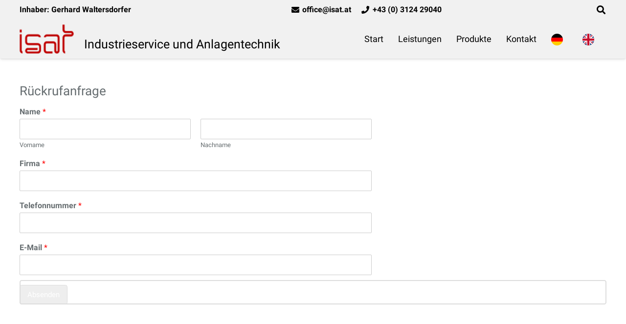

--- FILE ---
content_type: application/javascript
request_url: https://isat.at/wp-content/cache/wpfc-minified/86nzinvl/bpzel.js
body_size: 10327
content:
(self.webpackChunkrealCookieBanner_=self.webpackChunkrealCookieBanner_||[]).push([[304],{4976:e=>{"use strict";var n=function(e){return function(e){return!!e&&"object"==typeof e}(e)&&!function(e){var n=Object.prototype.toString.call(e);return"[object RegExp]"===n||"[object Date]"===n||function(e){return e.$$typeof===t}(e)}(e)},t="function"==typeof Symbol&&Symbol.for?Symbol.for("react.element"):60103;function r(e,n){return!1!==n.clone&&n.isMergeableObject(e)?u((t=e,Array.isArray(t)?[]:{}),e,n):e;var t}function _(e,n,t){return e.concat(n).map((function(e){return r(e,t)}))}function o(e){return Object.keys(e).concat(function(e){return Object.getOwnPropertySymbols?Object.getOwnPropertySymbols(e).filter((function(n){return Object.propertyIsEnumerable.call(e,n)})):[]}(e))}function i(e,n){try{return n in e}catch(e){return!1}}function u(e,t,l){(l=l||{}).arrayMerge=l.arrayMerge||_,l.isMergeableObject=l.isMergeableObject||n,l.cloneUnlessOtherwiseSpecified=r;var c=Array.isArray(t);return c===Array.isArray(e)?c?l.arrayMerge(e,t,l):function(e,n,t){var _={};return t.isMergeableObject(e)&&o(e).forEach((function(n){_[n]=r(e[n],t)})),o(n).forEach((function(o){(function(e,n){return i(e,n)&&!(Object.hasOwnProperty.call(e,n)&&Object.propertyIsEnumerable.call(e,n))})(e,o)||(i(e,o)&&t.isMergeableObject(n[o])?_[o]=function(e,n){if(!n.customMerge)return u;var t=n.customMerge(e);return"function"==typeof t?t:u}(o,t)(e[o],n[o],t):_[o]=r(n[o],t))})),_}(e,t,l):r(t,l)}u.all=function(e,n){if(!Array.isArray(e))throw new Error("first argument should be an array");return e.reduce((function(e,t){return u(e,t,n)}),{})};var l=u;e.exports=l},1685:function(e,n,t){var r;!function(n){"use strict";var _=function(){},o=n.requestAnimationFrame||n.webkitRequestAnimationFrame||n.mozRequestAnimationFrame||n.msRequestAnimationFrame||function(e){return setTimeout(e,16)};function i(){var e=this;e.reads=[],e.writes=[],e.raf=o.bind(n),_("initialized",e)}function u(e){e.scheduled||(e.scheduled=!0,e.raf(l.bind(null,e)),_("flush scheduled"))}function l(e){_("flush");var n,t=e.writes,r=e.reads;try{_("flushing reads",r.length),e.runTasks(r),_("flushing writes",t.length),e.runTasks(t)}catch(e){n=e}if(e.scheduled=!1,(r.length||t.length)&&u(e),n){if(_("task errored",n.message),!e.catch)throw n;e.catch(n)}}function c(e,n){var t=e.indexOf(n);return!!~t&&!!e.splice(t,1)}i.prototype={constructor:i,runTasks:function(e){var n;for(_("run tasks");n=e.shift();)n()},measure:function(e,n){_("measure");var t=n?e.bind(n):e;return this.reads.push(t),u(this),t},mutate:function(e,n){_("mutate");var t=n?e.bind(n):e;return this.writes.push(t),u(this),t},clear:function(e){return _("clear",e),c(this.reads,e)||c(this.writes,e)},extend:function(e){if(_("extend",e),"object"!=typeof e)throw new Error("expected object");var n=Object.create(this);return function(e,n){for(var t in n)n.hasOwnProperty(t)&&(e[t]=n[t])}(n,e),n.fastdom=this,n.initialize&&n.initialize(),n},catch:null};var f=n.fastdom=n.fastdom||new i;void 0===(r=function(){return f}.call(f,t,f,e))||(e.exports=r)}("undefined"!=typeof window?window:void 0!==this?this:globalThis)},7936:(e,n,t)=>{"use strict";t.d(n,{FK:()=>u.FK,tY:()=>V,q6:()=>u.q6,n:()=>u.n,d5:()=>Q,Rf:()=>D,Qv:()=>_e,RZ:()=>B,XX:()=>re,xJ:()=>pe,hb:()=>x,NT:()=>F,vJ:()=>b,Nf:()=>k,Kr:()=>C,li:()=>w,J0:()=>g});var r,_,o,i,u=t(9058),l=0,c=[],f=[],a=u.fF,s=a.__b,p=a.__r,h=a.diffed,d=a.__c,v=a.unmount,y=a.__;function m(e,n){a.__h&&a.__h(_,e,l||n),l=0;var t=_.__H||(_.__H={__:[],__h:[]});return e>=t.__.length&&t.__.push({__V:f}),t.__[e]}function g(e){return l=1,function(e,n,t){var o=m(r++,2);if(o.t=e,!o.__c&&(o.__=[t?t(n):E(void 0,n),function(e){var n=o.__N?o.__N[0]:o.__[0],t=o.t(n,e);n!==t&&(o.__N=[t,o.__[1]],o.__c.setState({}))}],o.__c=_,!_.u)){var i=function(e,n,t){if(!o.__c.__H)return!0;var r=o.__c.__H.__.filter((function(e){return!!e.__c}));if(r.every((function(e){return!e.__N})))return!u||u.call(this,e,n,t);var _=!1;return r.forEach((function(e){if(e.__N){var n=e.__[0];e.__=e.__N,e.__N=void 0,n!==e.__[0]&&(_=!0)}})),!(!_&&o.__c.props===e)&&(!u||u.call(this,e,n,t))};_.u=!0;var u=_.shouldComponentUpdate,l=_.componentWillUpdate;_.componentWillUpdate=function(e,n,t){if(this.__e){var r=u;u=void 0,i(e,n,t),u=r}l&&l.call(this,e,n,t)},_.shouldComponentUpdate=i}return o.__N||o.__}(E,e)}function b(e,n){var t=m(r++,3);!a.__s&&N(t.__H,n)&&(t.__=e,t.i=n,_.__H.__h.push(t))}function k(e,n){var t=m(r++,4);!a.__s&&N(t.__H,n)&&(t.__=e,t.i=n,_.__h.push(t))}function w(e){return l=5,C((function(){return{current:e}}),[])}function C(e,n){var t=m(r++,7);return N(t.__H,n)?(t.__V=e(),t.i=n,t.__h=e,t.__V):t.__}function x(e,n){return l=8,C((function(){return e}),n)}function F(e){var n=_.context[e.__c],t=m(r++,9);return t.c=e,n?(null==t.__&&(t.__=!0,n.sub(_)),n.props.value):e.__}function A(){for(var e;e=c.shift();)if(e.__P&&e.__H)try{e.__H.__h.forEach(S),e.__H.__h.forEach(U),e.__H.__h=[]}catch(n){e.__H.__h=[],a.__e(n,e.__v)}}a.__b=function(e){_=null,s&&s(e)},a.__=function(e,n){e&&n.__k&&n.__k.__m&&(e.__m=n.__k.__m),y&&y(e,n)},a.__r=function(e){p&&p(e),r=0;var n=(_=e.__c).__H;n&&(o===_?(n.__h=[],_.__h=[],n.__.forEach((function(e){e.__N&&(e.__=e.__N),e.__V=f,e.__N=e.i=void 0}))):(n.__h.forEach(S),n.__h.forEach(U),n.__h=[],r=0)),o=_},a.diffed=function(e){h&&h(e);var n=e.__c;n&&n.__H&&(n.__H.__h.length&&(1!==c.push(n)&&i===a.requestAnimationFrame||((i=a.requestAnimationFrame)||O)(A)),n.__H.__.forEach((function(e){e.i&&(e.__H=e.i),e.__V!==f&&(e.__=e.__V),e.i=void 0,e.__V=f}))),o=_=null},a.__c=function(e,n){n.some((function(e){try{e.__h.forEach(S),e.__h=e.__h.filter((function(e){return!e.__||U(e)}))}catch(t){n.some((function(e){e.__h&&(e.__h=[])})),n=[],a.__e(t,e.__v)}})),d&&d(e,n)},a.unmount=function(e){v&&v(e);var n,t=e.__c;t&&t.__H&&(t.__H.__.forEach((function(e){try{S(e)}catch(e){n=e}})),t.__H=void 0,n&&a.__e(n,t.__v))};var P="function"==typeof requestAnimationFrame;function O(e){var n,t=function(){clearTimeout(r),P&&cancelAnimationFrame(n),setTimeout(e)},r=setTimeout(t,100);P&&(n=requestAnimationFrame(t))}function S(e){var n=_,t=e.__c;"function"==typeof t&&(e.__c=void 0,t()),_=n}function U(e){var n=_;e.__c=e.__(),_=n}function N(e,n){return!e||e.length!==n.length||n.some((function(n,t){return n!==e[t]}))}function E(e,n){return"function"==typeof n?n(e):n}function H(e,n){for(var t in n)e[t]=n[t];return e}function j(e,n){for(var t in e)if("__source"!==t&&!(t in n))return!0;for(var r in n)if("__source"!==r&&e[r]!==n[r])return!0;return!1}function R(e,n){this.props=e,this.context=n}(R.prototype=new u.uA).isPureReactComponent=!0,R.prototype.shouldComponentUpdate=function(e,n){return j(this.props,e)||j(this.state,n)};var T=u.fF.__b;u.fF.__b=function(e){e.type&&e.type.__f&&e.ref&&(e.props.ref=e.ref,e.ref=null),T&&T(e)};var M="undefined"!=typeof Symbol&&Symbol.for&&Symbol.for("react.forward_ref")||3911;function D(e){function n(n){var t=H({},n);return delete t.ref,e(t,n.ref||null)}return n.$$typeof=M,n.render=n,n.prototype.isReactComponent=n.__f=!0,n.displayName="ForwardRef("+(e.displayName||e.name)+")",n}var W=(u.v2,u.fF.__e);u.fF.__e=function(e,n,t,r){if(e.then)for(var _,o=n;o=o.__;)if((_=o.__c)&&_.__c)return null==n.__e&&(n.__e=t.__e,n.__k=t.__k),_.__c(e,n);W(e,n,t,r)};var I=u.fF.unmount;function L(e,n,t){return e&&(e.__c&&e.__c.__H&&(e.__c.__H.__.forEach((function(e){"function"==typeof e.__c&&e.__c()})),e.__c.__H=null),null!=(e=H({},e)).__c&&(e.__c.__P===t&&(e.__c.__P=n),e.__c=null),e.__k=e.__k&&e.__k.map((function(e){return L(e,n,t)}))),e}function X(e,n,t){return e&&t&&(e.__v=null,e.__k=e.__k&&e.__k.map((function(e){return X(e,n,t)})),e.__c&&e.__c.__P===n&&(e.__e&&t.appendChild(e.__e),e.__c.__e=!0,e.__c.__P=t)),e}function V(){this.__u=0,this.t=null,this.__b=null}function q(e){var n=e.__.__c;return n&&n.__a&&n.__a(e)}function B(e){var n,t,r;function _(_){if(n||(n=e()).then((function(e){t=e.default||e}),(function(e){r=e})),r)throw r;if(!t)throw n;return(0,u.n)(t,_)}return _.displayName="Lazy",_.__f=!0,_}function $(){this.u=null,this.o=null}u.fF.unmount=function(e){var n=e.__c;n&&n.__R&&n.__R(),n&&32&e.__u&&(e.type=null),I&&I(e)},(V.prototype=new u.uA).__c=function(e,n){var t=n.__c,r=this;null==r.t&&(r.t=[]),r.t.push(t);var _=q(r.__v),o=!1,i=function(){o||(o=!0,t.__R=null,_?_(u):u())};t.__R=i;var u=function(){if(! --r.__u){if(r.state.__a){var e=r.state.__a;r.__v.__k[0]=X(e,e.__c.__P,e.__c.__O)}var n;for(r.setState({__a:r.__b=null});n=r.t.pop();)n.forceUpdate()}};r.__u++||32&n.__u||r.setState({__a:r.__b=r.__v.__k[0]}),e.then(i,i)},V.prototype.componentWillUnmount=function(){this.t=[]},V.prototype.render=function(e,n){if(this.__b){if(this.__v.__k){var t=document.createElement("div"),r=this.__v.__k[0].__c;this.__v.__k[0]=L(this.__b,t,r.__O=r.__P)}this.__b=null}var _=n.__a&&(0,u.n)(u.FK,null,e.fallback);return _&&(_.__u&=-33),[(0,u.n)(u.FK,null,n.__a?null:e.children),_]};var z=function(e,n,t){if(++t[1]===t[0]&&e.o.delete(n),e.props.revealOrder&&("t"!==e.props.revealOrder[0]||!e.o.size))for(t=e.u;t;){for(;t.length>3;)t.pop()();if(t[1]<t[0])break;e.u=t=t[2]}};function K(e){return this.getChildContext=function(){return e.context},e.children}function J(e){var n=this,t=e.i;n.componentWillUnmount=function(){(0,u.XX)(null,n.l),n.l=null,n.i=null},n.i&&n.i!==t&&n.componentWillUnmount(),n.l||(n.i=t,n.l={nodeType:1,parentNode:t,childNodes:[],appendChild:function(e){this.childNodes.push(e),n.i.appendChild(e)},insertBefore:function(e,t){this.childNodes.push(e),n.i.appendChild(e)},removeChild:function(e){this.childNodes.splice(this.childNodes.indexOf(e)>>>1,1),n.i.removeChild(e)}}),(0,u.XX)((0,u.n)(K,{context:n.context},e.__v),n.l)}function Q(e,n){var t=(0,u.n)(J,{__v:e,i:n});return t.containerInfo=n,t}($.prototype=new u.uA).__a=function(e){var n=this,t=q(n.__v),r=n.o.get(e);return r[0]++,function(_){var o=function(){n.props.revealOrder?(r.push(_),z(n,e,r)):_()};t?t(o):o()}},$.prototype.render=function(e){this.u=null,this.o=new Map;var n=(0,u.v2)(e.children);e.revealOrder&&"b"===e.revealOrder[0]&&n.reverse();for(var t=n.length;t--;)this.o.set(n[t],this.u=[1,0,this.u]);return e.children},$.prototype.componentDidUpdate=$.prototype.componentDidMount=function(){var e=this;this.o.forEach((function(n,t){z(e,t,n)}))};var Z="undefined"!=typeof Symbol&&Symbol.for&&Symbol.for("react.element")||60103,Y=/^(?:accent|alignment|arabic|baseline|cap|clip(?!PathU)|color|dominant|fill|flood|font|glyph(?!R)|horiz|image(!S)|letter|lighting|marker(?!H|W|U)|overline|paint|pointer|shape|stop|strikethrough|stroke|text(?!L)|transform|underline|unicode|units|v|vector|vert|word|writing|x(?!C))[A-Z]/,G=/^on(Ani|Tra|Tou|BeforeInp|Compo)/,ee=/[A-Z0-9]/g,ne="undefined"!=typeof document,te=function(e){return("undefined"!=typeof Symbol&&"symbol"==typeof Symbol()?/fil|che|rad/:/fil|che|ra/).test(e)};function re(e,n,t){return null==n.__k&&(n.textContent=""),(0,u.XX)(e,n),"function"==typeof t&&t(),e?e.__c:null}function _e(e,n,t){return(0,u.Qv)(e,n),"function"==typeof t&&t(),e?e.__c:null}u.uA.prototype.isReactComponent={},["componentWillMount","componentWillReceiveProps","componentWillUpdate"].forEach((function(e){Object.defineProperty(u.uA.prototype,e,{configurable:!0,get:function(){return this["UNSAFE_"+e]},set:function(n){Object.defineProperty(this,e,{configurable:!0,writable:!0,value:n})}})}));var oe=u.fF.event;function ie(){}function ue(){return this.cancelBubble}function le(){return this.defaultPrevented}u.fF.event=function(e){return oe&&(e=oe(e)),e.persist=ie,e.isPropagationStopped=ue,e.isDefaultPrevented=le,e.nativeEvent=e};var ce={enumerable:!1,configurable:!0,get:function(){return this.class}},fe=u.fF.vnode;u.fF.vnode=function(e){"string"==typeof e.type&&function(e){var n=e.props,t=e.type,r={};for(var _ in n){var o=n[_];if(!("value"===_&&"defaultValue"in n&&null==o||ne&&"children"===_&&"noscript"===t||"class"===_||"className"===_)){var i=_.toLowerCase();"defaultValue"===_&&"value"in n&&null==n.value?_="value":"download"===_&&!0===o?o="":"translate"===i&&"no"===o?o=!1:"ondoubleclick"===i?_="ondblclick":"onchange"!==i||"input"!==t&&"textarea"!==t||te(n.type)?"onfocus"===i?_="onfocusin":"onblur"===i?_="onfocusout":G.test(_)?_=i:-1===t.indexOf("-")&&Y.test(_)?_=_.replace(ee,"-$&").toLowerCase():null===o&&(o=void 0):i=_="oninput","oninput"===i&&r[_=i]&&(_="oninputCapture"),r[_]=o}}"select"==t&&r.multiple&&Array.isArray(r.value)&&(r.value=(0,u.v2)(n.children).forEach((function(e){e.props.selected=-1!=r.value.indexOf(e.props.value)}))),"select"==t&&null!=r.defaultValue&&(r.value=(0,u.v2)(n.children).forEach((function(e){e.props.selected=r.multiple?-1!=r.defaultValue.indexOf(e.props.value):r.defaultValue==e.props.value}))),n.class&&!n.className?(r.class=n.class,Object.defineProperty(r,"className",ce)):(n.className&&!n.class||n.class&&n.className)&&(r.class=r.className=n.className),e.props=r}(e),e.$$typeof=Z,fe&&fe(e)};var ae=u.fF.__r;u.fF.__r=function(e){ae&&ae(e),e.__c};var se=u.fF.diffed;function pe(e){return!!e.__k&&((0,u.XX)(null,e),!0)}u.fF.diffed=function(e){se&&se(e);var n=e.props,t=e.__e;null!=t&&"textarea"===e.type&&"value"in n&&n.value!==t.value&&(t.value=null==n.value?"":n.value)},u.FK,u.n,u.q6,u._3,u.FK,u.uA},9058:(e,n,t)=>{"use strict";t.d(n,{FK:()=>C,Ob:()=>B,Qv:()=>q,XX:()=>V,_3:()=>w,fF:()=>_,n:()=>b,q6:()=>$,uA:()=>x,v2:()=>E});var r,_,o,i,u,l,c,f,a,s,p,h={},d=[],v=/acit|ex(?:s|g|n|p|$)|rph|grid|ows|mnc|ntw|ine[ch]|zoo|^ord|itera/i,y=Array.isArray;function m(e,n){for(var t in n)e[t]=n[t];return e}function g(e){var n=e.parentNode;n&&n.removeChild(e)}function b(e,n,t){var _,o,i,u={};for(i in n)"key"==i?_=n[i]:"ref"==i?o=n[i]:u[i]=n[i];if(arguments.length>2&&(u.children=arguments.length>3?r.call(arguments,2):t),"function"==typeof e&&null!=e.defaultProps)for(i in e.defaultProps)void 0===u[i]&&(u[i]=e.defaultProps[i]);return k(e,u,_,o,null)}function k(e,n,t,r,i){var u={type:e,props:n,key:t,ref:r,__k:null,__:null,__b:0,__e:null,__d:void 0,__c:null,constructor:void 0,__v:null==i?++o:i,__i:-1,__u:0};return null==i&&null!=_.vnode&&_.vnode(u),u}function w(){return{current:null}}function C(e){return e.children}function x(e,n){this.props=e,this.context=n}function F(e,n){if(null==n)return e.__?F(e.__,e.__i+1):null;for(var t;n<e.__k.length;n++)if(null!=(t=e.__k[n])&&null!=t.__e)return t.__e;return"function"==typeof e.type?F(e):null}function A(e){var n,t;if(null!=(e=e.__)&&null!=e.__c){for(e.__e=e.__c.base=null,n=0;n<e.__k.length;n++)if(null!=(t=e.__k[n])&&null!=t.__e){e.__e=e.__c.base=t.__e;break}return A(e)}}function P(e){(!e.__d&&(e.__d=!0)&&i.push(e)&&!O.__r++||u!==_.debounceRendering)&&((u=_.debounceRendering)||l)(O)}function O(){var e,n,t,r,o,u,l,f;for(i.sort(c);e=i.shift();)e.__d&&(n=i.length,r=void 0,u=(o=(t=e).__v).__e,l=[],f=[],t.__P&&((r=m({},o)).__v=o.__v+1,_.vnode&&_.vnode(r),M(t.__P,r,o,t.__n,t.__P.namespaceURI,32&o.__u?[u]:null,l,null==u?F(o):u,!!(32&o.__u),f),r.__v=o.__v,r.__.__k[r.__i]=r,D(l,r,f),r.__e!=u&&A(r)),i.length>n&&i.sort(c));O.__r=0}function S(e,n,t,r,_,o,i,u,l,c,f){var a,s,p,v,y,m=r&&r.__k||d,g=n.length;for(t.__d=l,U(t,n,m),l=t.__d,a=0;a<g;a++)null!=(p=t.__k[a])&&"boolean"!=typeof p&&"function"!=typeof p&&(s=-1===p.__i?h:m[p.__i]||h,p.__i=a,M(e,p,s,_,o,i,u,l,c,f),v=p.__e,p.ref&&s.ref!=p.ref&&(s.ref&&I(s.ref,null,p),f.push(p.ref,p.__c||v,p)),null==y&&null!=v&&(y=v),65536&p.__u||s.__k===p.__k?(l&&!l.isConnected&&(l=F(s)),l=N(p,l,e)):"function"==typeof p.type&&void 0!==p.__d?l=p.__d:v&&(l=v.nextSibling),p.__d=void 0,p.__u&=-196609);t.__d=l,t.__e=y}function U(e,n,t){var r,_,o,i,u,l=n.length,c=t.length,f=c,a=0;for(e.__k=[],r=0;r<l;r++)i=r+a,null!=(_=e.__k[r]=null==(_=n[r])||"boolean"==typeof _||"function"==typeof _?null:"string"==typeof _||"number"==typeof _||"bigint"==typeof _||_.constructor==String?k(null,_,null,null,null):y(_)?k(C,{children:_},null,null,null):void 0===_.constructor&&_.__b>0?k(_.type,_.props,_.key,_.ref?_.ref:null,_.__v):_)?(_.__=e,_.__b=e.__b+1,u=H(_,t,i,f),_.__i=u,o=null,-1!==u&&(f--,(o=t[u])&&(o.__u|=131072)),null==o||null===o.__v?(-1==u&&a--,"function"!=typeof _.type&&(_.__u|=65536)):u!==i&&(u===i+1?a++:u>i?f>l-i?a+=u-i:a--:u<i?u==i-1&&(a=u-i):a=0,u!==r+a&&(_.__u|=65536))):(o=t[i])&&null==o.key&&o.__e&&!(131072&o.__u)&&(o.__e==e.__d&&(e.__d=F(o)),L(o,o,!1),t[i]=null,f--);if(f)for(r=0;r<c;r++)null!=(o=t[r])&&!(131072&o.__u)&&(o.__e==e.__d&&(e.__d=F(o)),L(o,o))}function N(e,n,t){var r,_;if("function"==typeof e.type){for(r=e.__k,_=0;r&&_<r.length;_++)r[_]&&(r[_].__=e,n=N(r[_],n,t));return n}e.__e!=n&&(t.insertBefore(e.__e,n||null),n=e.__e);do{n=n&&n.nextSibling}while(null!=n&&8===n.nodeType);return n}function E(e,n){return n=n||[],null==e||"boolean"==typeof e||(y(e)?e.some((function(e){E(e,n)})):n.push(e)),n}function H(e,n,t,r){var _=e.key,o=e.type,i=t-1,u=t+1,l=n[t];if(null===l||l&&_==l.key&&o===l.type&&!(131072&l.__u))return t;if(r>(null==l||131072&l.__u?0:1))for(;i>=0||u<n.length;){if(i>=0){if((l=n[i])&&!(131072&l.__u)&&_==l.key&&o===l.type)return i;i--}if(u<n.length){if((l=n[u])&&!(131072&l.__u)&&_==l.key&&o===l.type)return u;u++}}return-1}function j(e,n,t){"-"===n[0]?e.setProperty(n,null==t?"":t):e[n]=null==t?"":"number"!=typeof t||v.test(n)?t:t+"px"}function R(e,n,t,r,_){var o;e:if("style"===n)if("string"==typeof t)e.style.cssText=t;else{if("string"==typeof r&&(e.style.cssText=r=""),r)for(n in r)t&&n in t||j(e.style,n,"");if(t)for(n in t)r&&t[n]===r[n]||j(e.style,n,t[n])}else if("o"===n[0]&&"n"===n[1])o=n!==(n=n.replace(/(PointerCapture)$|Capture$/i,"$1")),n=n.toLowerCase()in e||"onFocusOut"===n||"onFocusIn"===n?n.toLowerCase().slice(2):n.slice(2),e.l||(e.l={}),e.l[n+o]=t,t?r?t.u=r.u:(t.u=f,e.addEventListener(n,o?s:a,o)):e.removeEventListener(n,o?s:a,o);else{if("http://www.w3.org/2000/svg"==_)n=n.replace(/xlink(H|:h)/,"h").replace(/sName$/,"s");else if("width"!=n&&"height"!=n&&"href"!=n&&"list"!=n&&"form"!=n&&"tabIndex"!=n&&"download"!=n&&"rowSpan"!=n&&"colSpan"!=n&&"role"!=n&&n in e)try{e[n]=null==t?"":t;break e}catch(e){}"function"==typeof t||(null==t||!1===t&&"-"!==n[4]?e.removeAttribute(n):e.setAttribute(n,t))}}function T(e){return function(n){if(this.l){var t=this.l[n.type+e];if(null==n.t)n.t=f++;else if(n.t<t.u)return;return t(_.event?_.event(n):n)}}}function M(e,n,t,r,o,i,u,l,c,f){var a,s,p,h,d,v,g,b,k,w,F,A,P,O,U,N=n.type;if(void 0!==n.constructor)return null;128&t.__u&&(c=!!(32&t.__u),i=[l=n.__e=t.__e]),(a=_.__b)&&a(n);e:if("function"==typeof N)try{if(b=n.props,k=(a=N.contextType)&&r[a.__c],w=a?k?k.props.value:a.__:r,t.__c?g=(s=n.__c=t.__c).__=s.__E:("prototype"in N&&N.prototype.render?n.__c=s=new N(b,w):(n.__c=s=new x(b,w),s.constructor=N,s.render=X),k&&k.sub(s),s.props=b,s.state||(s.state={}),s.context=w,s.__n=r,p=s.__d=!0,s.__h=[],s._sb=[]),null==s.__s&&(s.__s=s.state),null!=N.getDerivedStateFromProps&&(s.__s==s.state&&(s.__s=m({},s.__s)),m(s.__s,N.getDerivedStateFromProps(b,s.__s))),h=s.props,d=s.state,s.__v=n,p)null==N.getDerivedStateFromProps&&null!=s.componentWillMount&&s.componentWillMount(),null!=s.componentDidMount&&s.__h.push(s.componentDidMount);else{if(null==N.getDerivedStateFromProps&&b!==h&&null!=s.componentWillReceiveProps&&s.componentWillReceiveProps(b,w),!s.__e&&(null!=s.shouldComponentUpdate&&!1===s.shouldComponentUpdate(b,s.__s,w)||n.__v===t.__v)){for(n.__v!==t.__v&&(s.props=b,s.state=s.__s,s.__d=!1),n.__e=t.__e,n.__k=t.__k,n.__k.forEach((function(e){e&&(e.__=n)})),F=0;F<s._sb.length;F++)s.__h.push(s._sb[F]);s._sb=[],s.__h.length&&u.push(s);break e}null!=s.componentWillUpdate&&s.componentWillUpdate(b,s.__s,w),null!=s.componentDidUpdate&&s.__h.push((function(){s.componentDidUpdate(h,d,v)}))}if(s.context=w,s.props=b,s.__P=e,s.__e=!1,A=_.__r,P=0,"prototype"in N&&N.prototype.render){for(s.state=s.__s,s.__d=!1,A&&A(n),a=s.render(s.props,s.state,s.context),O=0;O<s._sb.length;O++)s.__h.push(s._sb[O]);s._sb=[]}else do{s.__d=!1,A&&A(n),a=s.render(s.props,s.state,s.context),s.state=s.__s}while(s.__d&&++P<25);s.state=s.__s,null!=s.getChildContext&&(r=m(m({},r),s.getChildContext())),p||null==s.getSnapshotBeforeUpdate||(v=s.getSnapshotBeforeUpdate(h,d)),S(e,y(U=null!=a&&a.type===C&&null==a.key?a.props.children:a)?U:[U],n,t,r,o,i,u,l,c,f),s.base=n.__e,n.__u&=-161,s.__h.length&&u.push(s),g&&(s.__E=s.__=null)}catch(e){n.__v=null,c||null!=i?(n.__e=l,n.__u|=c?160:32,i[i.indexOf(l)]=null):(n.__e=t.__e,n.__k=t.__k),_.__e(e,n,t)}else null==i&&n.__v===t.__v?(n.__k=t.__k,n.__e=t.__e):n.__e=W(t.__e,n,t,r,o,i,u,c,f);(a=_.diffed)&&a(n)}function D(e,n,t){n.__d=void 0;for(var r=0;r<t.length;r++)I(t[r],t[++r],t[++r]);_.__c&&_.__c(n,e),e.some((function(n){try{e=n.__h,n.__h=[],e.some((function(e){e.call(n)}))}catch(e){_.__e(e,n.__v)}}))}function W(e,n,t,_,o,i,u,l,c){var f,a,s,p,d,v,m,b=t.props,k=n.props,w=n.type;if("svg"===w?o="http://www.w3.org/2000/svg":"math"===w?o="http://www.w3.org/1998/Math/MathML":o||(o="http://www.w3.org/1999/xhtml"),null!=i)for(f=0;f<i.length;f++)if((d=i[f])&&"setAttribute"in d==!!w&&(w?d.localName===w:3===d.nodeType)){e=d,i[f]=null;break}if(null==e){if(null===w)return document.createTextNode(k);e=document.createElementNS(o,w,k.is&&k),i=null,l=!1}if(null===w)b===k||l&&e.data===k||(e.data=k);else{if(i=i&&r.call(e.childNodes),b=t.props||h,!l&&null!=i)for(b={},f=0;f<e.attributes.length;f++)b[(d=e.attributes[f]).name]=d.value;for(f in b)if(d=b[f],"children"==f);else if("dangerouslySetInnerHTML"==f)s=d;else if("key"!==f&&!(f in k)){if("value"==f&&"defaultValue"in k||"checked"==f&&"defaultChecked"in k)continue;R(e,f,null,d,o)}for(f in k)d=k[f],"children"==f?p=d:"dangerouslySetInnerHTML"==f?a=d:"value"==f?v=d:"checked"==f?m=d:"key"===f||l&&"function"!=typeof d||b[f]===d||R(e,f,d,b[f],o);if(a)l||s&&(a.__html===s.__html||a.__html===e.innerHTML)||(e.innerHTML=a.__html),n.__k=[];else if(s&&(e.innerHTML=""),S(e,y(p)?p:[p],n,t,_,"foreignObject"===w?"http://www.w3.org/1999/xhtml":o,i,u,i?i[0]:t.__k&&F(t,0),l,c),null!=i)for(f=i.length;f--;)null!=i[f]&&g(i[f]);l||(f="value",void 0!==v&&(v!==e[f]||"progress"===w&&!v||"option"===w&&v!==b[f])&&R(e,f,v,b[f],o),f="checked",void 0!==m&&m!==e[f]&&R(e,f,m,b[f],o))}return e}function I(e,n,t){try{"function"==typeof e?e(n):e.current=n}catch(e){_.__e(e,t)}}function L(e,n,t){var r,o;if(_.unmount&&_.unmount(e),(r=e.ref)&&(r.current&&r.current!==e.__e||I(r,null,n)),null!=(r=e.__c)){if(r.componentWillUnmount)try{r.componentWillUnmount()}catch(e){_.__e(e,n)}r.base=r.__P=null}if(r=e.__k)for(o=0;o<r.length;o++)r[o]&&L(r[o],n,t||"function"!=typeof e.type);t||null==e.__e||g(e.__e),e.__c=e.__=e.__e=e.__d=void 0}function X(e,n,t){return this.constructor(e,t)}function V(e,n,t){var o,i,u,l;_.__&&_.__(e,n),i=(o="function"==typeof t)?null:t&&t.__k||n.__k,u=[],l=[],M(n,e=(!o&&t||n).__k=b(C,null,[e]),i||h,h,n.namespaceURI,!o&&t?[t]:i?null:n.firstChild?r.call(n.childNodes):null,u,!o&&t?t:i?i.__e:n.firstChild,o,l),D(u,e,l)}function q(e,n){V(e,n,q)}function B(e,n,t){var _,o,i,u,l=m({},e.props);for(i in e.type&&e.type.defaultProps&&(u=e.type.defaultProps),n)"key"==i?_=n[i]:"ref"==i?o=n[i]:l[i]=void 0===n[i]&&void 0!==u?u[i]:n[i];return arguments.length>2&&(l.children=arguments.length>3?r.call(arguments,2):t),k(e.type,l,_||e.key,o||e.ref,null)}function $(e,n){var t={__c:n="__cC"+p++,__:e,Consumer:function(e,n){return e.children(n)},Provider:function(e){var t,r;return this.getChildContext||(t=[],(r={})[n]=this,this.getChildContext=function(){return r},this.shouldComponentUpdate=function(e){this.props.value!==e.value&&t.some((function(e){e.__e=!0,P(e)}))},this.sub=function(e){t.push(e);var n=e.componentWillUnmount;e.componentWillUnmount=function(){t.splice(t.indexOf(e),1),n&&n.call(e)}}),e.children}};return t.Provider.__=t.Consumer.contextType=t}r=d.slice,_={__e:function(e,n,t,r){for(var _,o,i;n=n.__;)if((_=n.__c)&&!_.__)try{if((o=_.constructor)&&null!=o.getDerivedStateFromError&&(_.setState(o.getDerivedStateFromError(e)),i=_.__d),null!=_.componentDidCatch&&(_.componentDidCatch(e,r||{}),i=_.__d),i)return _.__E=_}catch(n){e=n}throw e}},o=0,x.prototype.setState=function(e,n){var t;t=null!=this.__s&&this.__s!==this.state?this.__s:this.__s=m({},this.state),"function"==typeof e&&(e=e(m({},t),this.props)),e&&m(t,e),null!=e&&this.__v&&(n&&this._sb.push(n),P(this))},x.prototype.forceUpdate=function(e){this.__v&&(this.__e=!0,e&&this.__h.push(e),P(this))},x.prototype.render=C,i=[],l="function"==typeof Promise?Promise.prototype.then.bind(Promise.resolve()):setTimeout,c=function(e,n){return e.__v.__b-n.__v.__b},O.__r=0,f=0,a=T(!1),s=T(!0),p=0},4423:(e,n)=>{"use strict";var t=Object.prototype.hasOwnProperty;function r(e){try{return decodeURIComponent(e.replace(/\+/g," "))}catch(e){return null}}function _(e){try{return encodeURIComponent(e)}catch(e){return null}}n.stringify=function(e,n){n=n||"";var r,o,i=[];for(o in"string"!=typeof n&&(n="?"),e)if(t.call(e,o)){if((r=e[o])||null!=r&&!isNaN(r)||(r=""),o=_(o),r=_(r),null===o||null===r)continue;i.push(o+"="+r)}return i.length?n+i.join("&"):""},n.parse=function(e){for(var n,t=/([^=?#&]+)=?([^&]*)/g,_={};n=t.exec(e);){var o=r(n[1]),i=r(n[2]);null===o||null===i||o in _||(_[o]=i)}return _}},7177:(e,n,t)=>{"use strict";function r(e){for(var n=1;n<arguments.length;n++){var t=arguments[n];for(var r in t)e[r]=t[r]}return e}t.d(n,{A:()=>_});var _=function e(n,t){function _(e,_,o){if("undefined"!=typeof document){"number"==typeof(o=r({},t,o)).expires&&(o.expires=new Date(Date.now()+864e5*o.expires)),o.expires&&(o.expires=o.expires.toUTCString()),e=encodeURIComponent(e).replace(/%(2[346B]|5E|60|7C)/g,decodeURIComponent).replace(/[()]/g,escape);var i="";for(var u in o)o[u]&&(i+="; "+u,!0!==o[u]&&(i+="="+o[u].split(";")[0]));return document.cookie=e+"="+n.write(_,e)+i}}return Object.create({set:_,get:function(e){if("undefined"!=typeof document&&(!arguments.length||e)){for(var t=document.cookie?document.cookie.split("; "):[],r={},_=0;_<t.length;_++){var o=t[_].split("="),i=o.slice(1).join("=");try{var u=decodeURIComponent(o[0]);if(r[u]=n.read(i,u),e===u)break}catch(e){}}return e?r[e]:r}},remove:function(e,n){_(e,"",r({},n,{expires:-1}))},withAttributes:function(n){return e(this.converter,r({},this.attributes,n))},withConverter:function(n){return e(r({},this.converter,n),this.attributes)}},{attributes:{value:Object.freeze(t)},converter:{value:Object.freeze(n)}})}({read:function(e){return'"'===e[0]&&(e=e.slice(1,-1)),e.replace(/(%[\dA-F]{2})+/gi,decodeURIComponent)},write:function(e){return encodeURIComponent(e).replace(/%(2[346BF]|3[AC-F]|40|5[BDE]|60|7[BCD])/g,decodeURIComponent)}},{path:"/"})},9034:(e,n,t)=>{"use strict";function r(e){return{render:function(n){(0,t(7936).XX)(n,e)},unmount:function(){(0,t(7936).xJ)(e)}}}t.d(n,{Hr:()=>r})},6425:(e,n,t)=>{"use strict";t.d(n,{FK:()=>r.FK,Y:()=>o,FD:()=>o}),t(7936);var r=t(9058),_=0;function o(e,n,t,o,i,u){n||(n={});var l,c,f=n;if("ref"in f)for(c in f={},n)"ref"==c?l=n[c]:f[c]=n[c];var a={type:e,props:f,key:t,ref:l,__k:null,__:null,__b:0,__e:null,__d:void 0,__c:null,constructor:void 0,__v:--_,__i:-1,__u:0,__source:i,__self:u};if("function"==typeof e&&(l=e.defaultProps))for(c in l)void 0===f[c]&&(f[c]=l[c]);return r.fF.vnode&&r.fF.vnode(a),a}Array.isArray},3597:(e,n,t)=>{"use strict";t.d(n,{D:()=>r});var r=function(e){var n,t,r,o,i=[];for(r=0,o=(n=e.split(",")).length;r<o;r+=1)(t=n[r]).length>0&&i.push(_(t));return i},_=function(e){var n,t,r=e,_={a:0,b:0,c:0},o=[];return n=function(n,t){var i,u,l,c,f,a;if(n.test(r))for(u=0,l=(i=r.match(n)).length;u<l;u+=1)_[t]+=1,c=i[u],f=r.indexOf(c),a=c.length,o.push({selector:e.substr(f,a),type:t,index:f,length:a}),r=r.replace(c,Array(a+1).join(" "))},(t=function(e){var n,t,_,o;if(e.test(r))for(t=0,_=(n=r.match(e)).length;t<_;t+=1)o=n[t],r=r.replace(o,Array(o.length+1).join("A"))})(/\\[0-9A-Fa-f]{6}\s?/g),t(/\\[0-9A-Fa-f]{1,5}\s/g),t(/\\./g),function(){var e,n,t,_,o=/{[^]*/gm;if(o.test(r))for(n=0,t=(e=r.match(o)).length;n<t;n+=1)_=e[n],r=r.replace(_,Array(_.length+1).join(" "))}(),n(/(\[[^\]]+\])/g,"b"),n(/(#[^\#\s\+>~\.\[:\)]+)/g,"a"),n(/(\.[^\s\+>~\.\[:\)]+)/g,"b"),n(/(::[^\s\+>~\.\[:]+|:first-line|:first-letter|:before|:after)/gi,"c"),n(/(:(?!not|global|local)[\w-]+\([^\)]*\))/gi,"b"),n(/(:(?!not|global|local)[^\s\+>~\.\[:]+)/g,"b"),r=(r=(r=(r=(r=(r=r.replace(/[\*\s\+>~]/g," ")).replace(/[#\.]/g," ")).replace(/:not/g,"    ")).replace(/:local/g,"      ")).replace(/:global/g,"       ")).replace(/[\(\)]/g," "),n(/([^\s\+>~\.\[:]+)/g,"c"),o.sort((function(e,n){return e.index-n.index})),{selector:e,specificity:"0,"+_.a.toString()+","+_.b.toString()+","+_.c.toString(),specificityArray:[0,_.a,_.b,_.c],parts:o}}}}]);